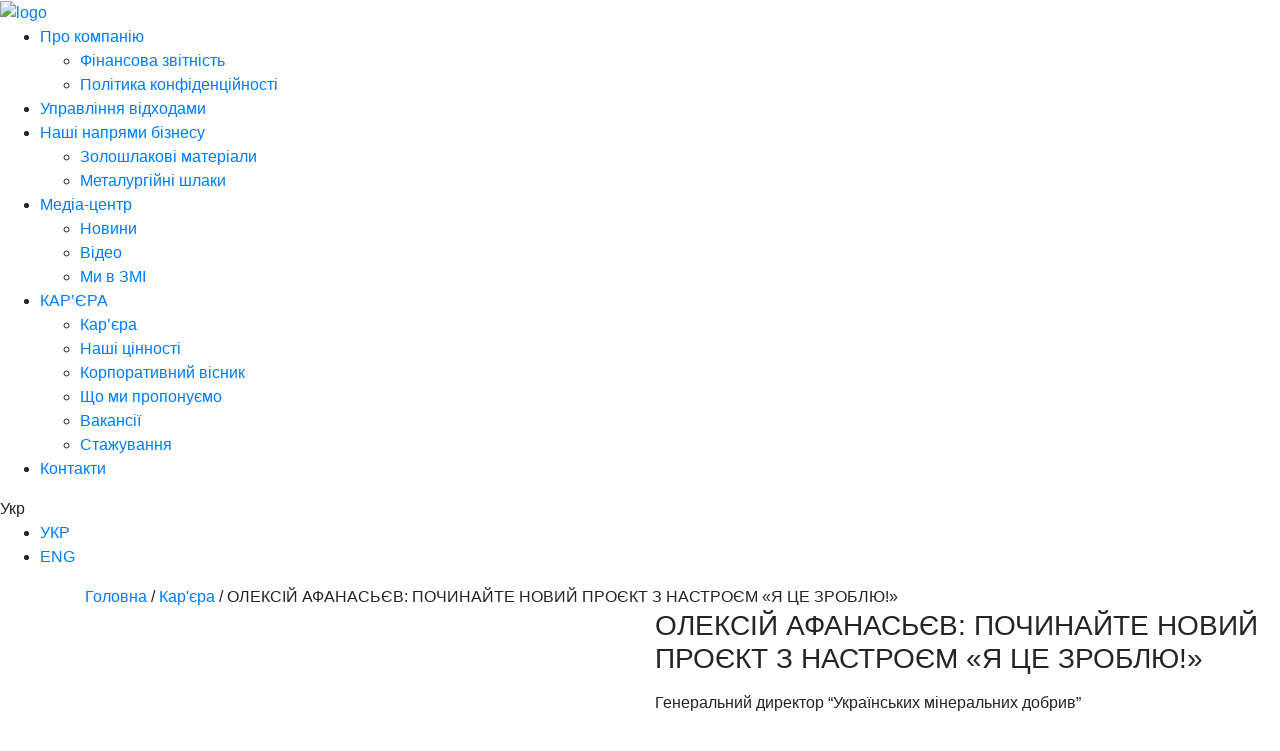

--- FILE ---
content_type: text/html; charset=UTF-8
request_url: https://re-solutions.com.ua/history/rus-istoriya-uspeha_1/
body_size: 12866
content:
<!DOCTYPE html>
<html class="no-js">
<head>
	<title>ОЛЕКСІЙ АФАНАСЬЄВ: ПОЧИНАЙТЕ НОВИЙ ПРОЄКТ З НАСТРОЄМ «Я ЦЕ ЗРОБЛЮ!» - RecyclingSolutionsRecyclingSolutions</title>
	<meta charset="utf-8">
	<meta http-equiv="X-UA-Compatible" content="IE=edge">
  	<meta name="viewport" content="width=device-width, initial-scale=1.0">
     <link rel="stylesheet" href="https://stackpath.bootstrapcdn.com/bootstrap/4.1.0/css/bootstrap.min.css" integrity="sha384-9gVQ4dYFwwWSjIDZnLEWnxCjeSWFphJiwGPXr1jddIhOegiu1FwO5qRGvFXOdJZ4" crossorigin="anonymous">
  <link rel="stylesheet" href="https://cdnjs.cloudflare.com/ajax/libs/fancybox/3.3.5/jquery.fancybox.min.css" />
  	<meta name='robots' content='index, follow, max-image-preview:large, max-snippet:-1, max-video-preview:-1' />
<script id="cookie-law-info-gcm-var-js">
var _ckyGcm = {"status":true,"default_settings":[{"analytics":"denied","advertisement":"denied","functional":"denied","necessary":"denied","ad_user_data":"denied","ad_personalization":"denied","regions":"All"}],"wait_for_update":2000,"url_passthrough":false,"ads_data_redaction":false}</script>
<script id="cookie-law-info-gcm-js" type="text/javascript" src="https://re-solutions.com.ua/wp-content/plugins/cookie-law-info/lite/frontend/js/gcm.min.js"></script> <script id="cookieyes" type="text/javascript" src="https://cdn-cookieyes.com/client_data/ac7104ab2d20091b66b77ef9/script.js"></script>
	<!-- This site is optimized with the Yoast SEO plugin v23.4 - https://yoast.com/wordpress/plugins/seo/ -->
	<link rel="canonical" href="https://re-solutions.com.ua/ru/history/rus-istoriya-uspeha_1/" />
	<meta property="og:locale" content="uk_UA" />
	<meta property="og:type" content="article" />
	<meta property="og:title" content="ОЛЕКСІЙ АФАНАСЬЄВ: ПОЧИНАЙТЕ НОВИЙ ПРОЄКТ З НАСТРОЄМ «Я ЦЕ ЗРОБЛЮ!» - RecyclingSolutions" />
	<meta property="og:description" content="Генеральний директор &#8220;Українських мінеральних добрив&#8221;" />
	<meta property="og:url" content="https://re-solutions.com.ua/ru/history/rus-istoriya-uspeha_1/" />
	<meta property="og:site_name" content="RecyclingSolutions" />
	<meta property="article:publisher" content="https://www.facebook.com/recyclingsolutionsua" />
	<meta property="article:modified_time" content="2020-01-20T07:09:23+00:00" />
	<meta property="og:image" content="https://re-solutions.com.ua/wp-content/uploads/2019/12/1224x1224.jpg" />
	<meta property="og:image:width" content="1224" />
	<meta property="og:image:height" content="1224" />
	<meta property="og:image:type" content="image/jpeg" />
	<meta name="twitter:card" content="summary_large_image" />
	<script type="application/ld+json" class="yoast-schema-graph">{"@context":"https://schema.org","@graph":[{"@type":"WebPage","@id":"https://re-solutions.com.ua/ru/history/rus-istoriya-uspeha_1/","url":"https://re-solutions.com.ua/ru/history/rus-istoriya-uspeha_1/","name":"ОЛЕКСІЙ АФАНАСЬЄВ: ПОЧИНАЙТЕ НОВИЙ ПРОЄКТ З НАСТРОЄМ «Я ЦЕ ЗРОБЛЮ!» - RecyclingSolutions","isPartOf":{"@id":"https://re-solutions.com.ua/#website"},"primaryImageOfPage":{"@id":"https://re-solutions.com.ua/ru/history/rus-istoriya-uspeha_1/#primaryimage"},"image":{"@id":"https://re-solutions.com.ua/ru/history/rus-istoriya-uspeha_1/#primaryimage"},"thumbnailUrl":"https://re-solutions.com.ua/wp-content/uploads/2019/12/1224x1224.jpg","datePublished":"2019-05-16T15:08:05+00:00","dateModified":"2020-01-20T07:09:23+00:00","breadcrumb":{"@id":"https://re-solutions.com.ua/ru/history/rus-istoriya-uspeha_1/#breadcrumb"},"inLanguage":"uk","potentialAction":[{"@type":"ReadAction","target":["https://re-solutions.com.ua/ru/history/rus-istoriya-uspeha_1/"]}]},{"@type":"ImageObject","inLanguage":"uk","@id":"https://re-solutions.com.ua/ru/history/rus-istoriya-uspeha_1/#primaryimage","url":"https://re-solutions.com.ua/wp-content/uploads/2019/12/1224x1224.jpg","contentUrl":"https://re-solutions.com.ua/wp-content/uploads/2019/12/1224x1224.jpg","width":1224,"height":1224},{"@type":"BreadcrumbList","@id":"https://re-solutions.com.ua/ru/history/rus-istoriya-uspeha_1/#breadcrumb","itemListElement":[{"@type":"ListItem","position":1,"name":"Головна Сторінка","item":"https://re-solutions.com.ua/"},{"@type":"ListItem","position":2,"name":"Historys","item":"https://re-solutions.com.ua/en/history/"},{"@type":"ListItem","position":3,"name":"АЛЕКСЕЙ АФАНАСЬЕВ: НАЧИНАЙТЕ НОВЫЙ ПРОЕКТ С НАСТРОЕНИЕМ «Я ЭТО СДЕЛАЮ!»"}]},{"@type":"WebSite","@id":"https://re-solutions.com.ua/#website","url":"https://re-solutions.com.ua/","name":"RecyclingSolutions","description":"Стратегічне управління побічними продуктами і відходами виробництв","publisher":{"@id":"https://re-solutions.com.ua/#organization"},"potentialAction":[{"@type":"SearchAction","target":{"@type":"EntryPoint","urlTemplate":"https://re-solutions.com.ua/?s={search_term_string}"},"query-input":{"@type":"PropertyValueSpecification","valueRequired":true,"valueName":"search_term_string"}}],"inLanguage":"uk"},{"@type":"Organization","@id":"https://re-solutions.com.ua/#organization","name":"Ресайклінг Солюшнз","url":"https://re-solutions.com.ua/","logo":{"@type":"ImageObject","inLanguage":"uk","@id":"https://re-solutions.com.ua/#/schema/logo/image/","url":"https://re-solutions.com.ua/wp-content/uploads/2022/07/logo.png","contentUrl":"https://re-solutions.com.ua/wp-content/uploads/2022/07/logo.png","width":334,"height":284,"caption":"Ресайклінг Солюшнз"},"image":{"@id":"https://re-solutions.com.ua/#/schema/logo/image/"},"sameAs":["https://www.facebook.com/recyclingsolutionsua"]}]}</script>
	<!-- / Yoast SEO plugin. -->


<script type="text/javascript">
/* <![CDATA[ */
window._wpemojiSettings = {"baseUrl":"https:\/\/s.w.org\/images\/core\/emoji\/15.0.3\/72x72\/","ext":".png","svgUrl":"https:\/\/s.w.org\/images\/core\/emoji\/15.0.3\/svg\/","svgExt":".svg","source":{"concatemoji":"https:\/\/re-solutions.com.ua\/wp-includes\/js\/wp-emoji-release.min.js?ver=6.6.4"}};
/*! This file is auto-generated */
!function(i,n){var o,s,e;function c(e){try{var t={supportTests:e,timestamp:(new Date).valueOf()};sessionStorage.setItem(o,JSON.stringify(t))}catch(e){}}function p(e,t,n){e.clearRect(0,0,e.canvas.width,e.canvas.height),e.fillText(t,0,0);var t=new Uint32Array(e.getImageData(0,0,e.canvas.width,e.canvas.height).data),r=(e.clearRect(0,0,e.canvas.width,e.canvas.height),e.fillText(n,0,0),new Uint32Array(e.getImageData(0,0,e.canvas.width,e.canvas.height).data));return t.every(function(e,t){return e===r[t]})}function u(e,t,n){switch(t){case"flag":return n(e,"\ud83c\udff3\ufe0f\u200d\u26a7\ufe0f","\ud83c\udff3\ufe0f\u200b\u26a7\ufe0f")?!1:!n(e,"\ud83c\uddfa\ud83c\uddf3","\ud83c\uddfa\u200b\ud83c\uddf3")&&!n(e,"\ud83c\udff4\udb40\udc67\udb40\udc62\udb40\udc65\udb40\udc6e\udb40\udc67\udb40\udc7f","\ud83c\udff4\u200b\udb40\udc67\u200b\udb40\udc62\u200b\udb40\udc65\u200b\udb40\udc6e\u200b\udb40\udc67\u200b\udb40\udc7f");case"emoji":return!n(e,"\ud83d\udc26\u200d\u2b1b","\ud83d\udc26\u200b\u2b1b")}return!1}function f(e,t,n){var r="undefined"!=typeof WorkerGlobalScope&&self instanceof WorkerGlobalScope?new OffscreenCanvas(300,150):i.createElement("canvas"),a=r.getContext("2d",{willReadFrequently:!0}),o=(a.textBaseline="top",a.font="600 32px Arial",{});return e.forEach(function(e){o[e]=t(a,e,n)}),o}function t(e){var t=i.createElement("script");t.src=e,t.defer=!0,i.head.appendChild(t)}"undefined"!=typeof Promise&&(o="wpEmojiSettingsSupports",s=["flag","emoji"],n.supports={everything:!0,everythingExceptFlag:!0},e=new Promise(function(e){i.addEventListener("DOMContentLoaded",e,{once:!0})}),new Promise(function(t){var n=function(){try{var e=JSON.parse(sessionStorage.getItem(o));if("object"==typeof e&&"number"==typeof e.timestamp&&(new Date).valueOf()<e.timestamp+604800&&"object"==typeof e.supportTests)return e.supportTests}catch(e){}return null}();if(!n){if("undefined"!=typeof Worker&&"undefined"!=typeof OffscreenCanvas&&"undefined"!=typeof URL&&URL.createObjectURL&&"undefined"!=typeof Blob)try{var e="postMessage("+f.toString()+"("+[JSON.stringify(s),u.toString(),p.toString()].join(",")+"));",r=new Blob([e],{type:"text/javascript"}),a=new Worker(URL.createObjectURL(r),{name:"wpTestEmojiSupports"});return void(a.onmessage=function(e){c(n=e.data),a.terminate(),t(n)})}catch(e){}c(n=f(s,u,p))}t(n)}).then(function(e){for(var t in e)n.supports[t]=e[t],n.supports.everything=n.supports.everything&&n.supports[t],"flag"!==t&&(n.supports.everythingExceptFlag=n.supports.everythingExceptFlag&&n.supports[t]);n.supports.everythingExceptFlag=n.supports.everythingExceptFlag&&!n.supports.flag,n.DOMReady=!1,n.readyCallback=function(){n.DOMReady=!0}}).then(function(){return e}).then(function(){var e;n.supports.everything||(n.readyCallback(),(e=n.source||{}).concatemoji?t(e.concatemoji):e.wpemoji&&e.twemoji&&(t(e.twemoji),t(e.wpemoji)))}))}((window,document),window._wpemojiSettings);
/* ]]> */
</script>
<style id='wp-emoji-styles-inline-css' type='text/css'>

	img.wp-smiley, img.emoji {
		display: inline !important;
		border: none !important;
		box-shadow: none !important;
		height: 1em !important;
		width: 1em !important;
		margin: 0 0.07em !important;
		vertical-align: -0.1em !important;
		background: none !important;
		padding: 0 !important;
	}
</style>
<link rel='stylesheet' id='wp-block-library-css' href='https://re-solutions.com.ua/wp-includes/css/dist/block-library/style.min.css?ver=6.6.4' type='text/css' media='all' />
<style id='classic-theme-styles-inline-css' type='text/css'>
/*! This file is auto-generated */
.wp-block-button__link{color:#fff;background-color:#32373c;border-radius:9999px;box-shadow:none;text-decoration:none;padding:calc(.667em + 2px) calc(1.333em + 2px);font-size:1.125em}.wp-block-file__button{background:#32373c;color:#fff;text-decoration:none}
</style>
<style id='global-styles-inline-css' type='text/css'>
:root{--wp--preset--aspect-ratio--square: 1;--wp--preset--aspect-ratio--4-3: 4/3;--wp--preset--aspect-ratio--3-4: 3/4;--wp--preset--aspect-ratio--3-2: 3/2;--wp--preset--aspect-ratio--2-3: 2/3;--wp--preset--aspect-ratio--16-9: 16/9;--wp--preset--aspect-ratio--9-16: 9/16;--wp--preset--color--black: #000000;--wp--preset--color--cyan-bluish-gray: #abb8c3;--wp--preset--color--white: #ffffff;--wp--preset--color--pale-pink: #f78da7;--wp--preset--color--vivid-red: #cf2e2e;--wp--preset--color--luminous-vivid-orange: #ff6900;--wp--preset--color--luminous-vivid-amber: #fcb900;--wp--preset--color--light-green-cyan: #7bdcb5;--wp--preset--color--vivid-green-cyan: #00d084;--wp--preset--color--pale-cyan-blue: #8ed1fc;--wp--preset--color--vivid-cyan-blue: #0693e3;--wp--preset--color--vivid-purple: #9b51e0;--wp--preset--gradient--vivid-cyan-blue-to-vivid-purple: linear-gradient(135deg,rgba(6,147,227,1) 0%,rgb(155,81,224) 100%);--wp--preset--gradient--light-green-cyan-to-vivid-green-cyan: linear-gradient(135deg,rgb(122,220,180) 0%,rgb(0,208,130) 100%);--wp--preset--gradient--luminous-vivid-amber-to-luminous-vivid-orange: linear-gradient(135deg,rgba(252,185,0,1) 0%,rgba(255,105,0,1) 100%);--wp--preset--gradient--luminous-vivid-orange-to-vivid-red: linear-gradient(135deg,rgba(255,105,0,1) 0%,rgb(207,46,46) 100%);--wp--preset--gradient--very-light-gray-to-cyan-bluish-gray: linear-gradient(135deg,rgb(238,238,238) 0%,rgb(169,184,195) 100%);--wp--preset--gradient--cool-to-warm-spectrum: linear-gradient(135deg,rgb(74,234,220) 0%,rgb(151,120,209) 20%,rgb(207,42,186) 40%,rgb(238,44,130) 60%,rgb(251,105,98) 80%,rgb(254,248,76) 100%);--wp--preset--gradient--blush-light-purple: linear-gradient(135deg,rgb(255,206,236) 0%,rgb(152,150,240) 100%);--wp--preset--gradient--blush-bordeaux: linear-gradient(135deg,rgb(254,205,165) 0%,rgb(254,45,45) 50%,rgb(107,0,62) 100%);--wp--preset--gradient--luminous-dusk: linear-gradient(135deg,rgb(255,203,112) 0%,rgb(199,81,192) 50%,rgb(65,88,208) 100%);--wp--preset--gradient--pale-ocean: linear-gradient(135deg,rgb(255,245,203) 0%,rgb(182,227,212) 50%,rgb(51,167,181) 100%);--wp--preset--gradient--electric-grass: linear-gradient(135deg,rgb(202,248,128) 0%,rgb(113,206,126) 100%);--wp--preset--gradient--midnight: linear-gradient(135deg,rgb(2,3,129) 0%,rgb(40,116,252) 100%);--wp--preset--font-size--small: 13px;--wp--preset--font-size--medium: 20px;--wp--preset--font-size--large: 36px;--wp--preset--font-size--x-large: 42px;--wp--preset--spacing--20: 0.44rem;--wp--preset--spacing--30: 0.67rem;--wp--preset--spacing--40: 1rem;--wp--preset--spacing--50: 1.5rem;--wp--preset--spacing--60: 2.25rem;--wp--preset--spacing--70: 3.38rem;--wp--preset--spacing--80: 5.06rem;--wp--preset--shadow--natural: 6px 6px 9px rgba(0, 0, 0, 0.2);--wp--preset--shadow--deep: 12px 12px 50px rgba(0, 0, 0, 0.4);--wp--preset--shadow--sharp: 6px 6px 0px rgba(0, 0, 0, 0.2);--wp--preset--shadow--outlined: 6px 6px 0px -3px rgba(255, 255, 255, 1), 6px 6px rgba(0, 0, 0, 1);--wp--preset--shadow--crisp: 6px 6px 0px rgba(0, 0, 0, 1);}:where(.is-layout-flex){gap: 0.5em;}:where(.is-layout-grid){gap: 0.5em;}body .is-layout-flex{display: flex;}.is-layout-flex{flex-wrap: wrap;align-items: center;}.is-layout-flex > :is(*, div){margin: 0;}body .is-layout-grid{display: grid;}.is-layout-grid > :is(*, div){margin: 0;}:where(.wp-block-columns.is-layout-flex){gap: 2em;}:where(.wp-block-columns.is-layout-grid){gap: 2em;}:where(.wp-block-post-template.is-layout-flex){gap: 1.25em;}:where(.wp-block-post-template.is-layout-grid){gap: 1.25em;}.has-black-color{color: var(--wp--preset--color--black) !important;}.has-cyan-bluish-gray-color{color: var(--wp--preset--color--cyan-bluish-gray) !important;}.has-white-color{color: var(--wp--preset--color--white) !important;}.has-pale-pink-color{color: var(--wp--preset--color--pale-pink) !important;}.has-vivid-red-color{color: var(--wp--preset--color--vivid-red) !important;}.has-luminous-vivid-orange-color{color: var(--wp--preset--color--luminous-vivid-orange) !important;}.has-luminous-vivid-amber-color{color: var(--wp--preset--color--luminous-vivid-amber) !important;}.has-light-green-cyan-color{color: var(--wp--preset--color--light-green-cyan) !important;}.has-vivid-green-cyan-color{color: var(--wp--preset--color--vivid-green-cyan) !important;}.has-pale-cyan-blue-color{color: var(--wp--preset--color--pale-cyan-blue) !important;}.has-vivid-cyan-blue-color{color: var(--wp--preset--color--vivid-cyan-blue) !important;}.has-vivid-purple-color{color: var(--wp--preset--color--vivid-purple) !important;}.has-black-background-color{background-color: var(--wp--preset--color--black) !important;}.has-cyan-bluish-gray-background-color{background-color: var(--wp--preset--color--cyan-bluish-gray) !important;}.has-white-background-color{background-color: var(--wp--preset--color--white) !important;}.has-pale-pink-background-color{background-color: var(--wp--preset--color--pale-pink) !important;}.has-vivid-red-background-color{background-color: var(--wp--preset--color--vivid-red) !important;}.has-luminous-vivid-orange-background-color{background-color: var(--wp--preset--color--luminous-vivid-orange) !important;}.has-luminous-vivid-amber-background-color{background-color: var(--wp--preset--color--luminous-vivid-amber) !important;}.has-light-green-cyan-background-color{background-color: var(--wp--preset--color--light-green-cyan) !important;}.has-vivid-green-cyan-background-color{background-color: var(--wp--preset--color--vivid-green-cyan) !important;}.has-pale-cyan-blue-background-color{background-color: var(--wp--preset--color--pale-cyan-blue) !important;}.has-vivid-cyan-blue-background-color{background-color: var(--wp--preset--color--vivid-cyan-blue) !important;}.has-vivid-purple-background-color{background-color: var(--wp--preset--color--vivid-purple) !important;}.has-black-border-color{border-color: var(--wp--preset--color--black) !important;}.has-cyan-bluish-gray-border-color{border-color: var(--wp--preset--color--cyan-bluish-gray) !important;}.has-white-border-color{border-color: var(--wp--preset--color--white) !important;}.has-pale-pink-border-color{border-color: var(--wp--preset--color--pale-pink) !important;}.has-vivid-red-border-color{border-color: var(--wp--preset--color--vivid-red) !important;}.has-luminous-vivid-orange-border-color{border-color: var(--wp--preset--color--luminous-vivid-orange) !important;}.has-luminous-vivid-amber-border-color{border-color: var(--wp--preset--color--luminous-vivid-amber) !important;}.has-light-green-cyan-border-color{border-color: var(--wp--preset--color--light-green-cyan) !important;}.has-vivid-green-cyan-border-color{border-color: var(--wp--preset--color--vivid-green-cyan) !important;}.has-pale-cyan-blue-border-color{border-color: var(--wp--preset--color--pale-cyan-blue) !important;}.has-vivid-cyan-blue-border-color{border-color: var(--wp--preset--color--vivid-cyan-blue) !important;}.has-vivid-purple-border-color{border-color: var(--wp--preset--color--vivid-purple) !important;}.has-vivid-cyan-blue-to-vivid-purple-gradient-background{background: var(--wp--preset--gradient--vivid-cyan-blue-to-vivid-purple) !important;}.has-light-green-cyan-to-vivid-green-cyan-gradient-background{background: var(--wp--preset--gradient--light-green-cyan-to-vivid-green-cyan) !important;}.has-luminous-vivid-amber-to-luminous-vivid-orange-gradient-background{background: var(--wp--preset--gradient--luminous-vivid-amber-to-luminous-vivid-orange) !important;}.has-luminous-vivid-orange-to-vivid-red-gradient-background{background: var(--wp--preset--gradient--luminous-vivid-orange-to-vivid-red) !important;}.has-very-light-gray-to-cyan-bluish-gray-gradient-background{background: var(--wp--preset--gradient--very-light-gray-to-cyan-bluish-gray) !important;}.has-cool-to-warm-spectrum-gradient-background{background: var(--wp--preset--gradient--cool-to-warm-spectrum) !important;}.has-blush-light-purple-gradient-background{background: var(--wp--preset--gradient--blush-light-purple) !important;}.has-blush-bordeaux-gradient-background{background: var(--wp--preset--gradient--blush-bordeaux) !important;}.has-luminous-dusk-gradient-background{background: var(--wp--preset--gradient--luminous-dusk) !important;}.has-pale-ocean-gradient-background{background: var(--wp--preset--gradient--pale-ocean) !important;}.has-electric-grass-gradient-background{background: var(--wp--preset--gradient--electric-grass) !important;}.has-midnight-gradient-background{background: var(--wp--preset--gradient--midnight) !important;}.has-small-font-size{font-size: var(--wp--preset--font-size--small) !important;}.has-medium-font-size{font-size: var(--wp--preset--font-size--medium) !important;}.has-large-font-size{font-size: var(--wp--preset--font-size--large) !important;}.has-x-large-font-size{font-size: var(--wp--preset--font-size--x-large) !important;}
:where(.wp-block-post-template.is-layout-flex){gap: 1.25em;}:where(.wp-block-post-template.is-layout-grid){gap: 1.25em;}
:where(.wp-block-columns.is-layout-flex){gap: 2em;}:where(.wp-block-columns.is-layout-grid){gap: 2em;}
:root :where(.wp-block-pullquote){font-size: 1.5em;line-height: 1.6;}
</style>
<link rel='stylesheet' id='contact-form-7-css' href='https://re-solutions.com.ua/wp-content/plugins/contact-form-7/includes/css/styles.css?ver=5.9.8' type='text/css' media='all' />
<link rel='stylesheet' id='slick-css-css' href='https://re-solutions.com.ua/wp-content/themes/bst-master/css/slick.css?ver=6.6.4' type='text/css' media='all' />
<link rel='stylesheet' id='jquery-css-css' href='https://re-solutions.com.ua/wp-content/themes/bst-master/css/jquery.mCustomScrollbar.css?ver=6.6.4' type='text/css' media='all' />
<link rel='stylesheet' id='style-css-css' href='https://re-solutions.com.ua/wp-content/themes/bst-master/css/style.css?ver=6.6.4' type='text/css' media='all' />
<link rel='stylesheet' id='bst-css-css' href='https://re-solutions.com.ua/wp-content/themes/bst-master/css/bst.css' type='text/css' media='all' />
<link rel='stylesheet' id='theme_style-css' href='https://re-solutions.com.ua/wp-content/themes/bst-master/style.css?ver=6.6.4' type='text/css' media='all' />
<script type="text/javascript" src="https://re-solutions.com.ua/wp-content/themes/bst-master/js/jquery.maskedinput.js?ver=6.6.4" id="masked-js"></script>
<link rel="alternate" title="oEmbed (JSON)" type="application/json+oembed" href="https://re-solutions.com.ua/wp-json/oembed/1.0/embed?url=https%3A%2F%2Fre-solutions.com.ua%2Fhistory%2Frus-istoriya-uspeha_1%2F" />
<link rel="alternate" title="oEmbed (XML)" type="text/xml+oembed" href="https://re-solutions.com.ua/wp-json/oembed/1.0/embed?url=https%3A%2F%2Fre-solutions.com.ua%2Fhistory%2Frus-istoriya-uspeha_1%2F&#038;format=xml" />
<style type="text/css">
.qtranxs_flag_ua {background-image: url(https://re-solutions.com.ua/wp-content/plugins/qtranslate-x/flags/ua.png); background-repeat: no-repeat;}
.qtranxs_flag_en {background-image: url(https://re-solutions.com.ua/wp-content/plugins/qtranslate-x/flags/gb.png); background-repeat: no-repeat;}
</style>
<link hreflang="ua" href="https://re-solutions.com.ua/ua/history/rus-istoriya-uspeha_1/" rel="alternate" />
<link hreflang="en" href="https://re-solutions.com.ua/en/history/rus-istoriya-uspeha_1/" rel="alternate" />
<link hreflang="x-default" href="https://re-solutions.com.ua/history/rus-istoriya-uspeha_1/" rel="alternate" />
<meta name="generator" content="qTranslate-X 3.4.6.8" />
<style type="text/css">.recentcomments a{display:inline !important;padding:0 !important;margin:0 !important;}</style><link rel="icon" href="https://re-solutions.com.ua/wp-content/uploads/2019/04/cropped-Favicon-32x32.png" sizes="32x32" />
<link rel="icon" href="https://re-solutions.com.ua/wp-content/uploads/2019/04/cropped-Favicon-192x192.png" sizes="192x192" />
<link rel="apple-touch-icon" href="https://re-solutions.com.ua/wp-content/uploads/2019/04/cropped-Favicon-180x180.png" />
<meta name="msapplication-TileImage" content="https://re-solutions.com.ua/wp-content/uploads/2019/04/cropped-Favicon-270x270.png" />
  <script type="text/javascript">
jQuery(function($) {
$('.phone_mask').mask('(999) 999-99-99');
});
</script>  
 
  <!--[if lt IE 9]>
    <script src="https://html5shim.googlecode.com/svn/trunk/html5.js "></script>
  <![endif]-->
  <!-- Google tag (gtag.js) -->
<script async src="https://www.googletagmanager.com/gtag/js?id=G-Q54WJ5FSJ1"></script>
<script>
  window.dataLayer = window.dataLayer || [];
  function gtag(){dataLayer.push(arguments);}
  gtag('js', new Date());

  gtag('config', 'G-Q54WJ5FSJ1');
</script>
</head>
<!-- Global site tag (gtag.js) - Google Analytics -->
<script async src="https://www.googletagmanager.com/gtag/js?id=UA-139868452-1"></script>
<script>
  window.dataLayer = window.dataLayer || [];
  function gtag(){dataLayer.push(arguments);}
  gtag('js', new Date());

  gtag('config', 'UA-139868452-1');
</script>

<body data-rsssl=1 class="history-template-default single single-history postid-1170 chrome">

<div id="wrapper">

      <header id="header">
        <div class="container-big">
          <a class="logo" href="https://re-solutions.com.ua">
            <img src="https://re-solutions.com.ua/wp-content/themes/bst-master/images/media/logo.svg" alt="logo">
          </a>

          <div class="header-right">

          <nav id="nav" class="menu-top"><div class="menu-main-menu-container"><ul id="menu-main-menu" class="menu"><li id="menu-item-168" class="menu-item menu-item-type-post_type menu-item-object-page menu-item-has-children menu-item-168"><a href="https://re-solutions.com.ua/o-kompanii/" class="item_menu transition">Про компанію</a>
<ul class="sub-menu">
	<li id="menu-item-1988" class="menu-item menu-item-type-taxonomy menu-item-object-category menu-item-1988"><a href="https://re-solutions.com.ua/category/financial-statements/" class="item_menu transition">Фінансова звітність</a></li>
	<li id="menu-item-2099" class="menu-item menu-item-type-post_type menu-item-object-page menu-item-2099"><a href="https://re-solutions.com.ua/cookies-policy/" class="item_menu transition">Політика конфіденційності</a></li>
</ul>
</li>
<li id="menu-item-172" class="menu-item menu-item-type-post_type menu-item-object-page menu-item-172"><a href="https://re-solutions.com.ua/waste-management/" class="item_menu transition">Управління відходами</a></li>
<li id="menu-item-214" class="menu-item menu-item-type-post_type menu-item-object-page menu-item-has-children menu-item-214"><a href="https://re-solutions.com.ua/our-direction/" class="item_menu transition">Наші напрями бізнесу</a>
<ul class="sub-menu">
	<li id="menu-item-305" class="menu-item menu-item-type-post_type menu-item-object-page menu-item-305"><a href="https://re-solutions.com.ua/our-direction/zoloshlakovie-materials/" class="item_menu transition">Золошлакові матеріали</a></li>
	<li id="menu-item-359" class="menu-item menu-item-type-post_type menu-item-object-page menu-item-359"><a href="https://re-solutions.com.ua/our-direction/metalurgicheskie-shlaki/" class="item_menu transition">Металургійні шлаки</a></li>
</ul>
</li>
<li id="menu-item-508" class="menu-item menu-item-type-post_type menu-item-object-page menu-item-has-children menu-item-508"><a href="https://re-solutions.com.ua/press-center/" class="item_menu transition">Медіа-центр</a>
<ul class="sub-menu">
	<li id="menu-item-603" class="menu-item menu-item-type-post_type menu-item-object-page menu-item-603"><a href="https://re-solutions.com.ua/press-center/news/" class="item_menu transition">Новини</a></li>
	<li id="menu-item-567" class="menu-item menu-item-type-post_type menu-item-object-page menu-item-567"><a href="https://re-solutions.com.ua/press-center/video/" class="item_menu transition">Відео</a></li>
	<li id="menu-item-559" class="menu-item menu-item-type-post_type menu-item-object-page menu-item-559"><a href="https://re-solutions.com.ua/press-center/smi/" class="item_menu transition">Ми в ЗМІ</a></li>
</ul>
</li>
<li id="menu-item-167" class="menu-item menu-item-type-post_type menu-item-object-page menu-item-has-children menu-item-167"><a href="https://re-solutions.com.ua/career/" class="item_menu transition">КАР’ЄРА</a>
<ul class="sub-menu">
	<li id="menu-item-758" class="menu-item menu-item-type-post_type menu-item-object-page menu-item-758"><a href="https://re-solutions.com.ua/career/" class="item_menu transition">Кар’єра</a></li>
	<li id="menu-item-759" class="menu-item menu-item-type-custom menu-item-object-custom menu-item-759"><a href="https://re-solutions.com.ua/career/#values" class="item_menu transition">Наші цінності</a></li>
	<li id="menu-item-22" class="menu-item menu-item-type-custom menu-item-object-custom menu-item-22"><a href="https://re-solutions.com.ua/career/#success" class="item_menu transition">Корпоративний вісник</a></li>
	<li id="menu-item-21" class="menu-item menu-item-type-custom menu-item-object-custom menu-item-21"><a href="https://re-solutions.com.ua/career/#about" class="item_menu transition">Що ми пропонуємо</a></li>
	<li id="menu-item-24" class="menu-item menu-item-type-custom menu-item-object-custom menu-item-24"><a href="https://re-solutions.com.ua/career/#vac" class="item_menu transition">Вакансії</a></li>
	<li id="menu-item-23" class="menu-item menu-item-type-custom menu-item-object-custom menu-item-23"><a href="https://re-solutions.com.ua/career/#stg" class="item_menu transition">Стажування</a></li>
</ul>
</li>
<li id="menu-item-572" class="menu-item menu-item-type-post_type menu-item-object-page menu-item-572"><a href="https://re-solutions.com.ua/contacts/" class="item_menu transition">Контакти</a></li>
</ul></div>        
        
</nav>

<div class="language">
                                            <span class="active-lang">Укр</span>
                                            
<ul class="language-chooser language-chooser-text qtranxs_language_chooser" id="1170-chooser">
<li class="lang-ua active"><a href="https://re-solutions.com.ua/ua/history/rus-istoriya-uspeha_1/" hreflang="ua" title="УКР (ua)" class="qtranxs_text qtranxs_text_ua"><span>УКР</span></a></li>
<li class="lang-en"><a href="https://re-solutions.com.ua/en/history/rus-istoriya-uspeha_1/" hreflang="en" title="ENG (en)" class="qtranxs_text qtranxs_text_en"><span>ENG</span></a></li>
</ul><div class="qtranxs_widget_end"></div>
              
            </div>

            <div id="nav-trigger" class="nav-trigger">
              <span class="line"></span>
              <span class="line"></span>
              <span class="line"></span>
            </div>

          </div>
        </div>

      </header>

<main id="main">
        
        <div class="single-person">
          <div class="container">
            <div class="breadcrumbs">
              <span property="itemListElement" typeof="ListItem"><a property="item" typeof="WebPage" title="" href="https://re-solutions.com.ua" class="first"><span property="name">Головна</span>
              </a>
              <meta property="position" content="1">
              </span>/
              <span property="itemListElement" typeof="ListItem"><a property="item" typeof="WebPage" title="" href="https://re-solutions.com.ua/career/" class="first"><span property="name">Кар'єра</span>
              </a>
              <meta property="position" content="2">
              </span>/
              <span>ОЛЕКСІЙ АФАНАСЬЄВ: ПОЧИНАЙТЕ НОВИЙ ПРОЄКТ З НАСТРОЄМ «Я ЦЕ ЗРОБЛЮ!»</span>
            </div>
          </div>

          <div class="content-block">
            <div class="container-fluid">
              <div class="row">
                <div class="col-md-6">
                                    <div class="post-image wow fadeInLeft">
                    <img src="https://re-solutions.com.ua/wp-content/uploads/2019/12/1224x1224.jpg" alt="">
                    <span class="bg"></span>
                  </div>
                                </div>
                <div class="col-md-6">
                  <div class="half-content text-wrap wow fadeInRightBig">

                    <div class="title-block">
                      <h1 class="h3">ОЛЕКСІЙ АФАНАСЬЄВ: ПОЧИНАЙТЕ НОВИЙ ПРОЄКТ З НАСТРОЄМ «Я ЦЕ ЗРОБЛЮ!»</h1> 
                      <p class="post"></p>
                    </div>

                   <p>Генеральний директор &#8220;Українських мінеральних добрив&#8221;</p>

                  </div>
                </div>
              </div>
            </div>
          </div>

          <div class="layout layout--bg">
            <div class="container">
              <div class="text-wrap">
                                <h3>ПОЧИНАЙТЕ НОВИЙ ПРОЄКТ З НАСТРОЄМ «Я ЦЕ ЗРОБЛЮ!»</h3>
                                <p>Коли 2008 року я прийшов стажером в інвестиційну компанію UMG Investments, що тоді керувала кількома гірничодобувними підприємствами, то мав лише диплом Донецького національного університету, кілька місяців досвіду в банку й бажання працювати в перспективній компанії. Тоді ще не знав, що затримаюся тут надовго. Однак мені пощастило. Компанія постійно розвивається, і працівники розвиваються разом з нею. Тут я пройшов повний шлях від учня до керівника.</p>
<p><strong>ПРАЦЮЮЧИ В БІЗНЕСІ.</strong> Я починав у департаменті продажу, де вів документацію і працював з клієнтами. У такому відділі швидко розумієш, як працює бізнес зсередини, як будувати взаємини між людьми й компаніями. Початок моєї кар’єри припав на економічну кризу: змінювалася ситуація на ринку, банкрутували партнери, звільнялися працівники. Учитися працювати за таких умов було складно. Але тепер я вдячний цьому, бо здобув унікальний досвід, навчився реагувати на зміни, швидко адаптуватись і розвиватися. Завдяки цьому зміг перейти на наступну сходинку — обійняти посаду аналітика, а потім проєктного менеджера департаменту стратегії.</p>
<p><strong>РОЗВИВАЮЧИ БІЗНЕС.</strong> 2012-го я став першим аналітиком новоствореного департаменту стратегії. Ми працювали над перспективами й новими напрямками розвитку компанії. Я обертав стартап-ідеї на реальні інвестиційні рішення, аналізував особливості технологій, ринку й законодавства. Саме тоді з’явився пілотний проєкт Recycling Solutions, почалася робота над розширенням компанії в різних напрямках. Один з них — Ukrainian Mineral Fertilizers — я очолив 2017 року.</p>
<p><strong>СТВОРЮЮЧИ БІЗНЕС. </strong>2017-го я почав самостійно втілювати в життя розроблені на папері стратегії. Тепер працюю над будівництвом підприємства потужністю 100 тисяч тонн готового продукту з нуля: від розроблення проєкту, створення окремого підприємства, вибору місця будівництва й партнерів з обладнання, власне будівництва, підбору працівників — до укладення перших контрактів з клієнтами. Це своєрідна творча робота, і я не зміг би виконувати її без попереднього досвіду. Піднімаючись кар’єрними сходинками, неодмінно ростеш і змінюєшся сам. Моя теперішня посада — результат цілеспрямованої роботи, і ця робота триває. Успіх — це завжди безперервний розвиток. Це стосується як окремих працівників, так і всього бізнесу. Recycling Solutions став ідеальним майданчиком для мого розвитку завдяки свободі, яку компанія надає своїм працівникам. Для компанії найголовніше — результат, але його можна досягати власним методом. За таких умов цілеспрямованість і відповідальність можуть перетворити стажера на генерального директора. Успішним є той, хто постійно працює з новою інформацією й перебуває в пошуку нових рішень, моделей, напрямків, стратегій. У бізнесі, насправді, доводиться бігти, щоб залишатися на місці, і бігти ще швидше, щоб рухатися вперед. Це постійний вихід із зони комфорту й боротьба. Саме досвід боротьби допоміг мені в кар’єрі. Раніше я займався кудо, засвоївши важливий життєвий принцип. Перед кожним боєм — або перед кожним починанням у бізнесі — є два варіанти дій. Можна хотіти показати себе з найліпшого боку, якщо пощастить — перемогти, а якщо ні — гідно прийняти поразку. Або ж можна поставити лише одну мету — перемогти. Попри силу супротивника, боротися, ніби в тебе немає іншого виходу. Не дозволяти собі не здаватися навіть подумки, навіть теоретично. Цей спосіб мислення привів мене до успіху.</p>
              </div>
            </div>
          </div>

        </div>

      </main>

                

<footer id="footer">
        <div class="container">
          <div class="row">
            <div class="created"><a href="https://www.trendline.in.ua/" target="_blank">Разработка TrendLine</a>
            </div>
            <nav class="menu-bottom">
              <div class="menu-menu-bottom-container"><ul id="menu-menu-bottom" class="menu"><li id="menu-item-991" class="menu-item menu-item-type-post_type menu-item-object-page menu-item-991"><a href="https://re-solutions.com.ua/o-kompanii/" class="item_menu transition">Про компанію</a></li>
<li id="menu-item-990" class="menu-item menu-item-type-post_type menu-item-object-page menu-item-990"><a href="https://re-solutions.com.ua/our-direction/" class="item_menu transition">Наші напрями бізнесу</a></li>
<li id="menu-item-2100" class="menu-item menu-item-type-post_type menu-item-object-page menu-item-2100"><a href="https://re-solutions.com.ua/cookies-policy/" class="item_menu transition">Політика конфіденційності</a></li>
<li id="menu-item-989" class="menu-item menu-item-type-post_type menu-item-object-page menu-item-989"><a href="https://re-solutions.com.ua/contacts/" class="item_menu transition">Контакти</a></li>
</ul></div>            </nav>
                         <div class="copy">© Copyright 2022. Recycling Solutions</div>
            <button id="up"><i class="fa fa-angle-up" aria-hidden="true"></i>
            </button>
          </div>
        </div>
      </footer>

    </div>

              
<!-- Modal -->
    <div class="modal fade" id="contactForm" tabindex="-1" role="dialog">
      <div class="modal-dialog modal-dialog-centered" role="document">
        <div class="modal-content ">
          <button type="button" class="close" data-dismiss="modal" aria-label="Close"></button>
          <p class="h3 center form_title">Зв'яжіться з нами</p>
          
<div class="wpcf7 no-js" id="wpcf7-f612-o1" lang="ru-RU" dir="ltr">
<div class="screen-reader-response"><p role="status" aria-live="polite" aria-atomic="true"></p> <ul></ul></div>
<form action="/history/rus-istoriya-uspeha_1/#wpcf7-f612-o1" method="post" class="wpcf7-form init" aria-label="Контактная форма" novalidate="novalidate" data-status="init">
<div style="display: none;">
<input type="hidden" name="_wpcf7" value="612" />
<input type="hidden" name="_wpcf7_version" value="5.9.8" />
<input type="hidden" name="_wpcf7_locale" value="ru_RU" />
<input type="hidden" name="_wpcf7_unit_tag" value="wpcf7-f612-o1" />
<input type="hidden" name="_wpcf7_container_post" value="0" />
<input type="hidden" name="_wpcf7_posted_data_hash" value="" />
</div>
<div class="row">
	<div class="col-md-6">
		<p><span class="wpcf7-form-control-wrap" data-name="your-name"><input size="40" maxlength="400" class="wpcf7-form-control wpcf7-text wpcf7-validates-as-required" aria-required="true" aria-invalid="false" placeholder="Iм&#039;я*" value="" type="text" name="your-name" /></span><span class="wpcf7-form-control-wrap" data-name="your-phone"><input size="40" maxlength="400" class="wpcf7-form-control wpcf7-tel wpcf7-validates-as-required wpcf7-text wpcf7-validates-as-tel phone_mask" aria-required="true" aria-invalid="false" placeholder="Телефон*" value="" type="tel" name="your-phone" /></span><span class="wpcf7-form-control-wrap" data-name="your-email"><input size="40" maxlength="400" class="wpcf7-form-control wpcf7-email wpcf7-text wpcf7-validates-as-email" aria-invalid="false" placeholder="E-mail" value="" type="email" name="your-email" /></span>
		</p>
	</div>
	<div class="col-md-6">
		<p><span class="wpcf7-form-control-wrap" data-name="your-message"><textarea cols="30" rows="10" maxlength="2000" class="wpcf7-form-control wpcf7-textarea" aria-invalid="false" placeholder="Повідомлення" name="your-message"></textarea></span>
		</p>
	</div>
</div>
<div class="text-center">
	<p><input class="wpcf7-form-control wpcf7-submit has-spinner btn" type="submit" value="Надіслати" />
	</p>
</div><div class="wpcf7-response-output" aria-hidden="true"></div>
</form>
</div>
          <div class="thanks d-none">
            <p class="h3 center">Дякуємо!</p>
            <p>Ми зв'яжемося з Вами найближчим часом</p>
          </div>
         
        </div>
      </div>
    </div>

    <!-- Modal career -->
    <div class="modal fade" id="sendResume" tabindex="-1" role="dialog">
      <div class="modal-dialog modal-dialog-centered" role="document">
        <div class="modal-content ">
          <button type="button" class="close" data-dismiss="modal" aria-label="Close"></button>
          <p class="h3 center form_title">Відправити резюме</p>
          
<div class="wpcf7 no-js" id="wpcf7-f614-o2" lang="ru-RU" dir="ltr">
<div class="screen-reader-response"><p role="status" aria-live="polite" aria-atomic="true"></p> <ul></ul></div>
<form action="/history/rus-istoriya-uspeha_1/#wpcf7-f614-o2" method="post" class="wpcf7-form init" aria-label="Контактная форма" enctype="multipart/form-data" novalidate="novalidate" data-status="init">
<div style="display: none;">
<input type="hidden" name="_wpcf7" value="614" />
<input type="hidden" name="_wpcf7_version" value="5.9.8" />
<input type="hidden" name="_wpcf7_locale" value="ru_RU" />
<input type="hidden" name="_wpcf7_unit_tag" value="wpcf7-f614-o2" />
<input type="hidden" name="_wpcf7_container_post" value="0" />
<input type="hidden" name="_wpcf7_posted_data_hash" value="" />
</div>
<p><span class="wpcf7-form-control-wrap" data-name="your-name"><input size="40" maxlength="400" class="wpcf7-form-control wpcf7-text wpcf7-validates-as-required" aria-required="true" aria-invalid="false" placeholder="ПIБ*" value="" type="text" name="your-name" /></span><span class="wpcf7-form-control-wrap" data-name="your-email"><input size="40" maxlength="400" class="wpcf7-form-control wpcf7-email wpcf7-validates-as-required wpcf7-text wpcf7-validates-as-email" aria-required="true" aria-invalid="false" placeholder="E-mail*" value="" type="email" name="your-email" /></span><span class="wpcf7-form-control-wrap" data-name="your-phone"><input size="40" maxlength="400" class="wpcf7-form-control wpcf7-tel wpcf7-validates-as-required wpcf7-text wpcf7-validates-as-tel phone_mask" aria-required="true" aria-invalid="false" placeholder="Телефон*" value="" type="tel" name="your-phone" /></span><span class="wpcf7-form-control-wrap" data-name="addfile"><input size="40" class="wpcf7-form-control wpcf7-file addfile" accept=".pdf,.doc,.docx" aria-invalid="false" type="file" name="addfile" /></span><label for="">Написати супровідний лист (не обов'язково)</label><span class="wpcf7-form-control-wrap" data-name="your-message"><textarea cols="30" rows="10" maxlength="2000" class="wpcf7-form-control wpcf7-textarea" aria-invalid="false" placeholder="Повідомлення..." name="your-message"></textarea></span>
</p>
<div class="text-center">
	<p><input class="wpcf7-form-control wpcf7-submit has-spinner btn btn-green" type="submit" value="Надіслати анкету" />
	</p>
</div><div class="wpcf7-response-output" aria-hidden="true"></div>
</form>
</div>
          <div class="thanks d-none">
            <p class="h3 center">Дякуємо!</p>
            <p>Ми зв'яжемося з Вами найближчим часом</p>
          </div>
        </div>
      </div>
    </div>

    <!-- Форма Подать идею -->
    <div class="modal fade" id="submitIdea" tabindex="-1" role="dialog">
      <div class="modal-dialog modal-dialog-centered" role="document">
        <div class="modal-content ">
          <button type="button" class="close" data-dismiss="modal" aria-label="Close"></button>
          <p class="h3 center form_title">Подати ідею</p>
          <p class="wpcf7-contact-form-not-found"><strong>Помилка:</strong> Contact form не знайдена.</p>          <div class="thanks d-none">
            <p class="h3 center">Дякуємо!</p>
            <p>Ми зв'яжемося з Вами найближчим часом</p>
          </div>
        </div>
      </div>
    </div>

    <!-- Форма обратной связи -->
    <div class="modal fade" id="feedback" tabindex="-1" role="dialog">
      <div class="modal-dialog modal-dialog-centered" role="document">
        <div class="modal-content ">
          <button type="button" class="close" data-dismiss="modal" aria-label="Close"></button>
          <p class="h3 center form_title">Задати питання</p>
          
<div class="wpcf7 no-js" id="wpcf7-f617-o3" lang="ru-RU" dir="ltr">
<div class="screen-reader-response"><p role="status" aria-live="polite" aria-atomic="true"></p> <ul></ul></div>
<form action="/history/rus-istoriya-uspeha_1/#wpcf7-f617-o3" method="post" class="wpcf7-form init" aria-label="Контактная форма" enctype="multipart/form-data" novalidate="novalidate" data-status="init">
<div style="display: none;">
<input type="hidden" name="_wpcf7" value="617" />
<input type="hidden" name="_wpcf7_version" value="5.9.8" />
<input type="hidden" name="_wpcf7_locale" value="ru_RU" />
<input type="hidden" name="_wpcf7_unit_tag" value="wpcf7-f617-o3" />
<input type="hidden" name="_wpcf7_container_post" value="0" />
<input type="hidden" name="_wpcf7_posted_data_hash" value="" />
</div>
<p><span class="wpcf7-form-control-wrap" data-name="your-name"><input size="40" maxlength="400" class="wpcf7-form-control wpcf7-text wpcf7-validates-as-required" aria-required="true" aria-invalid="false" placeholder="ПIБ*" value="" type="text" name="your-name" /></span><span class="wpcf7-form-control-wrap" data-name="your-email"><input size="40" maxlength="400" class="wpcf7-form-control wpcf7-email wpcf7-validates-as-required wpcf7-text wpcf7-validates-as-email" aria-required="true" aria-invalid="false" placeholder="E-mail*" value="" type="email" name="your-email" /></span><span class="wpcf7-form-control-wrap" data-name="your-phone"><input size="40" maxlength="400" class="wpcf7-form-control wpcf7-tel wpcf7-validates-as-required wpcf7-text wpcf7-validates-as-tel phone_mask" aria-required="true" aria-invalid="false" placeholder="Телефон*" value="" type="tel" name="your-phone" /></span><span class="wpcf7-form-control-wrap" data-name="addfile"><input size="40" class="wpcf7-form-control wpcf7-file addfile" accept=".pdf,.doc,.docx" aria-invalid="false" type="file" name="addfile" /></span><label for="">Написати супровідний лист (не обов'язково)</label><span class="wpcf7-form-control-wrap" data-name="your-message"><textarea cols="30" rows="10" maxlength="2000" class="wpcf7-form-control wpcf7-textarea" aria-invalid="false" placeholder="Повідомлення..." name="your-message"></textarea></span>
</p>
<div class="text-center">
	<p><input class="wpcf7-form-control wpcf7-submit has-spinner btn btn-green" type="submit" value="Надіслати" />
	</p>
</div><div class="wpcf7-response-output" aria-hidden="true"></div>
</form>
</div>
          <div class="thanks d-none">
            <p class="h3 center">Дякуємо!</p>
            <p>Ми зв'яжемося з Вами найближчим часом</p>
          </div>
        </div>
      </div>
    </div>

    <!-- Форма обратной связи Золотошлаковые-->
    <div class="modal fade" id="feedback_zl" tabindex="-1" role="dialog">
      <div class="modal-dialog modal-dialog-centered" role="document">
        <div class="modal-content ">
          <button type="button" class="close" data-dismiss="modal" aria-label="Close"></button>
          <p class="h3 center form_title">Замовити аудит</p>
          
<div class="wpcf7 no-js" id="wpcf7-f1160-o4" lang="ru-RU" dir="ltr">
<div class="screen-reader-response"><p role="status" aria-live="polite" aria-atomic="true"></p> <ul></ul></div>
<form action="/history/rus-istoriya-uspeha_1/#wpcf7-f1160-o4" method="post" class="wpcf7-form init" aria-label="Контактная форма" enctype="multipart/form-data" novalidate="novalidate" data-status="init">
<div style="display: none;">
<input type="hidden" name="_wpcf7" value="1160" />
<input type="hidden" name="_wpcf7_version" value="5.9.8" />
<input type="hidden" name="_wpcf7_locale" value="ru_RU" />
<input type="hidden" name="_wpcf7_unit_tag" value="wpcf7-f1160-o4" />
<input type="hidden" name="_wpcf7_container_post" value="0" />
<input type="hidden" name="_wpcf7_posted_data_hash" value="" />
</div>
<p><span class="wpcf7-form-control-wrap" data-name="your-name"><input size="40" maxlength="400" class="wpcf7-form-control wpcf7-text wpcf7-validates-as-required" aria-required="true" aria-invalid="false" placeholder="ПIБ*" value="" type="text" name="your-name" /></span><span class="wpcf7-form-control-wrap" data-name="your-email"><input size="40" maxlength="400" class="wpcf7-form-control wpcf7-email wpcf7-validates-as-required wpcf7-text wpcf7-validates-as-email" aria-required="true" aria-invalid="false" placeholder="E-mail*" value="" type="email" name="your-email" /></span><span class="wpcf7-form-control-wrap" data-name="your-phone"><input size="40" maxlength="400" class="wpcf7-form-control wpcf7-tel wpcf7-validates-as-required wpcf7-text wpcf7-validates-as-tel phone_mask" aria-required="true" aria-invalid="false" placeholder="Телефон*" value="" type="tel" name="your-phone" /></span><span class="wpcf7-form-control-wrap" data-name="addfile"><input size="40" class="wpcf7-form-control wpcf7-file addfile" accept=".pdf,.doc,.docx" aria-invalid="false" type="file" name="addfile" /></span><label for="">Написати супровідний лист (не обов'язково)</label><span class="wpcf7-form-control-wrap" data-name="your-message"><textarea cols="30" rows="10" maxlength="2000" class="wpcf7-form-control wpcf7-textarea" aria-invalid="false" placeholder="Повідомлення..." name="your-message"></textarea></span>
</p>
<div class="text-center">
	<p><input class="wpcf7-form-control wpcf7-submit has-spinner btn btn-green" type="submit" value="Надіслати" />
	</p>
</div><div class="wpcf7-response-output" aria-hidden="true"></div>
</form>
</div>
          <div class="thanks d-none">
            <p class="h3 center">Дякуємо!</p>
            <p>Ми зв'яжемося з Вами найближчим часом</p>
          </div>
        </div>
      </div>
    </div>
    <!-- Форма обратной связи Мет. шлаки-->
    <div class="modal fade" id="feedback_sh" tabindex="-1" role="dialog">
      <div class="modal-dialog modal-dialog-centered" role="document">
        <div class="modal-content ">
          <button type="button" class="close" data-dismiss="modal" aria-label="Close"></button>
          <p class="h3 center form_title">Замовити аудит</p>
          
<div class="wpcf7 no-js" id="wpcf7-f1168-o5" lang="ru-RU" dir="ltr">
<div class="screen-reader-response"><p role="status" aria-live="polite" aria-atomic="true"></p> <ul></ul></div>
<form action="/history/rus-istoriya-uspeha_1/#wpcf7-f1168-o5" method="post" class="wpcf7-form init" aria-label="Контактная форма" enctype="multipart/form-data" novalidate="novalidate" data-status="init">
<div style="display: none;">
<input type="hidden" name="_wpcf7" value="1168" />
<input type="hidden" name="_wpcf7_version" value="5.9.8" />
<input type="hidden" name="_wpcf7_locale" value="ru_RU" />
<input type="hidden" name="_wpcf7_unit_tag" value="wpcf7-f1168-o5" />
<input type="hidden" name="_wpcf7_container_post" value="0" />
<input type="hidden" name="_wpcf7_posted_data_hash" value="" />
</div>
<p><span class="wpcf7-form-control-wrap" data-name="your-name"><input size="40" maxlength="400" class="wpcf7-form-control wpcf7-text wpcf7-validates-as-required" aria-required="true" aria-invalid="false" placeholder="ПIБ*" value="" type="text" name="your-name" /></span><span class="wpcf7-form-control-wrap" data-name="your-email"><input size="40" maxlength="400" class="wpcf7-form-control wpcf7-email wpcf7-validates-as-required wpcf7-text wpcf7-validates-as-email" aria-required="true" aria-invalid="false" placeholder="E-mail*" value="" type="email" name="your-email" /></span><span class="wpcf7-form-control-wrap" data-name="your-phone"><input size="40" maxlength="400" class="wpcf7-form-control wpcf7-tel wpcf7-validates-as-required wpcf7-text wpcf7-validates-as-tel phone_mask" aria-required="true" aria-invalid="false" placeholder="Телефон*" value="" type="tel" name="your-phone" /></span><span class="wpcf7-form-control-wrap" data-name="addfile"><input size="40" class="wpcf7-form-control wpcf7-file addfile" accept=".pdf,.doc,.docx" aria-invalid="false" type="file" name="addfile" /></span><label for="">Написати супровідний лист (не обов'язково)</label><span class="wpcf7-form-control-wrap" data-name="your-message"><textarea cols="30" rows="10" maxlength="2000" class="wpcf7-form-control wpcf7-textarea" aria-invalid="false" placeholder="Повідомлення..." name="your-message"></textarea></span>
</p>
<div class="text-center">
	<p><input class="wpcf7-form-control wpcf7-submit has-spinner btn btn-green" type="submit" value="Надіслати" />
	</p>
</div><div class="wpcf7-response-output" aria-hidden="true"></div>
</form>
</div>
          <div class="thanks d-none">
            <p class="h3 center">Дякуємо!</p>
            <p>Ми зв'яжемося з Вами найближчим часом</p>
          </div>
        </div>
      </div>
    </div>
    <!-- Форма обратной связи Упр.отходами-->
    <div class="modal fade" id="feedback_wm" tabindex="-1" role="dialog">
      <div class="modal-dialog modal-dialog-centered" role="document">
        <div class="modal-content ">
          <button type="button" class="close" data-dismiss="modal" aria-label="Close"></button>
          <p class="h3 center form_title">Замовити аудит</p>
          
<div class="wpcf7 no-js" id="wpcf7-f1158-o6" lang="ru-RU" dir="ltr">
<div class="screen-reader-response"><p role="status" aria-live="polite" aria-atomic="true"></p> <ul></ul></div>
<form action="/history/rus-istoriya-uspeha_1/#wpcf7-f1158-o6" method="post" class="wpcf7-form init" aria-label="Контактная форма" enctype="multipart/form-data" novalidate="novalidate" data-status="init">
<div style="display: none;">
<input type="hidden" name="_wpcf7" value="1158" />
<input type="hidden" name="_wpcf7_version" value="5.9.8" />
<input type="hidden" name="_wpcf7_locale" value="ru_RU" />
<input type="hidden" name="_wpcf7_unit_tag" value="wpcf7-f1158-o6" />
<input type="hidden" name="_wpcf7_container_post" value="0" />
<input type="hidden" name="_wpcf7_posted_data_hash" value="" />
</div>
<p><span class="wpcf7-form-control-wrap" data-name="your-name"><input size="40" maxlength="400" class="wpcf7-form-control wpcf7-text wpcf7-validates-as-required" aria-required="true" aria-invalid="false" placeholder="ПIБ*" value="" type="text" name="your-name" /></span><span class="wpcf7-form-control-wrap" data-name="your-email"><input size="40" maxlength="400" class="wpcf7-form-control wpcf7-email wpcf7-validates-as-required wpcf7-text wpcf7-validates-as-email" aria-required="true" aria-invalid="false" placeholder="E-mail*" value="" type="email" name="your-email" /></span><span class="wpcf7-form-control-wrap" data-name="your-phone"><input size="40" maxlength="400" class="wpcf7-form-control wpcf7-tel wpcf7-validates-as-required wpcf7-text wpcf7-validates-as-tel phone_mask" aria-required="true" aria-invalid="false" placeholder="Телефон*" value="" type="tel" name="your-phone" /></span><span class="wpcf7-form-control-wrap" data-name="addfile"><input size="40" class="wpcf7-form-control wpcf7-file addfile" accept=".pdf,.doc,.docx" aria-invalid="false" type="file" name="addfile" /></span><label for="">Написати супровідний лист (не обов'язково)</label><span class="wpcf7-form-control-wrap" data-name="your-message"><textarea cols="30" rows="10" maxlength="2000" class="wpcf7-form-control wpcf7-textarea" aria-invalid="false" placeholder="Повідомлення..." name="your-message"></textarea></span>
</p>
<div class="text-center">
	<p><input class="wpcf7-form-control wpcf7-submit has-spinner btn btn-green" type="submit" value="Надіслати" />
	</p>
</div><div class="wpcf7-response-output" aria-hidden="true"></div>
</form>
</div>
          <div class="thanks d-none">
            <p class="h3 center">Дякуємо!</p>
            <p>Ми зв'яжемося з Вами найближчим часом</p>
          </div>
        </div>
      </div>
    </div>



 <script src="https://code.jquery.com/jquery-3.5.1.min.js"></script>
 <script src="https://cdnjs.cloudflare.com/ajax/libs/fancybox/3.3.5/jquery.fancybox.min.js"></script>
 <script src="//cdn.jsdelivr.net/npm/slick-carousel@1.8.1/slick/slick.min.js"></script>
 <script src="https://maps.google.com/maps/api/js?key=AIzaSyAyPDxPiOp8rBprU5B_hdobbip3ps5KuOM&ver=5.0.2"></script>
 <script type="text/javascript" src="https://re-solutions.com.ua/wp-includes/js/dist/hooks.min.js?ver=2810c76e705dd1a53b18" id="wp-hooks-js"></script>
<script type="text/javascript" src="https://re-solutions.com.ua/wp-includes/js/dist/i18n.min.js?ver=5e580eb46a90c2b997e6" id="wp-i18n-js"></script>
<script type="text/javascript" id="wp-i18n-js-after">
/* <![CDATA[ */
wp.i18n.setLocaleData( { 'text direction\u0004ltr': [ 'ltr' ] } );
/* ]]> */
</script>
<script type="text/javascript" src="https://re-solutions.com.ua/wp-content/plugins/contact-form-7/includes/swv/js/index.js?ver=5.9.8" id="swv-js"></script>
<script type="text/javascript" id="contact-form-7-js-extra">
/* <![CDATA[ */
var wpcf7 = {"api":{"root":"https:\/\/re-solutions.com.ua\/wp-json\/","namespace":"contact-form-7\/v1"}};
/* ]]> */
</script>
<script type="text/javascript" id="contact-form-7-js-translations">
/* <![CDATA[ */
( function( domain, translations ) {
	var localeData = translations.locale_data[ domain ] || translations.locale_data.messages;
	localeData[""].domain = domain;
	wp.i18n.setLocaleData( localeData, domain );
} )( "contact-form-7", {"translation-revision-date":"2024-07-18 09:51:00+0000","generator":"GlotPress\/4.0.1","domain":"messages","locale_data":{"messages":{"":{"domain":"messages","plural-forms":"nplurals=3; plural=(n % 10 == 1 && n % 100 != 11) ? 0 : ((n % 10 >= 2 && n % 10 <= 4 && (n % 100 < 12 || n % 100 > 14)) ? 1 : 2);","lang":"uk_UA"},"This contact form is placed in the wrong place.":["\u0426\u044f \u043a\u043e\u043d\u0442\u0430\u043a\u0442\u043d\u0430 \u0444\u043e\u0440\u043c\u0430 \u0440\u043e\u0437\u043c\u0456\u0449\u0435\u043d\u0430 \u0432 \u043d\u0435\u043f\u0440\u0430\u0432\u0438\u043b\u044c\u043d\u043e\u043c\u0443 \u043c\u0456\u0441\u0446\u0456."],"Error:":["\u041f\u043e\u043c\u0438\u043b\u043a\u0430:"]}},"comment":{"reference":"includes\/js\/index.js"}} );
/* ]]> */
</script>
<script type="text/javascript" src="https://re-solutions.com.ua/wp-content/plugins/contact-form-7/includes/js/index.js?ver=5.9.8" id="contact-form-7-js"></script>
<script type="text/javascript" src="https://re-solutions.com.ua/wp-content/themes/bst-master/js/bst.js" id="bst-js-js"></script>
<script type="text/javascript" src="https://re-solutions.com.ua/wp-content/themes/bst-master/js/bootstrap.bundle.min.js" id="bootstrap-js-js"></script>
<script type="text/javascript" src="https://re-solutions.com.ua/wp-content/themes/bst-master/js/jcf.js" id="jcf-js-js"></script>
<script type="text/javascript" src="https://re-solutions.com.ua/wp-content/themes/bst-master/js/jcf.select.js" id="jcf-select-js-js"></script>
<script type="text/javascript" src="https://re-solutions.com.ua/wp-content/themes/bst-master/js/jcf.file.js" id="jcf-file-js-js"></script>
<script type="text/javascript" src="https://re-solutions.com.ua/wp-content/themes/bst-master/js/jquery.mCustomScrollbar.min.js" id="jquery-js-js"></script>
<script type="text/javascript" src="https://re-solutions.com.ua/wp-content/themes/bst-master/js/wow.min.js" id="wow-js-js"></script>
<script type="text/javascript" src="https://re-solutions.com.ua/wp-content/themes/bst-master/js/script.js" id="script-js-js"></script>
<script type="text/javascript" src="https://re-solutions.com.ua/wp-content/themes/bst-master/js/map.js" id="map-js-js"></script>

    <script>
    $(document).ready(function() {
      jcf.setOptions('Select', {
        wrapNative: false
      });
      jcf.setOptions('File', {
        buttonText: 'Прикріпити файл',
        placeholderText: 'Виберіть файл (файли у форматі pdf, doc і docx, максимальний розмір файлу 5Мb)'
      });
      jcf.replaceAll();
    });
  </script> 
</body>
</html>
